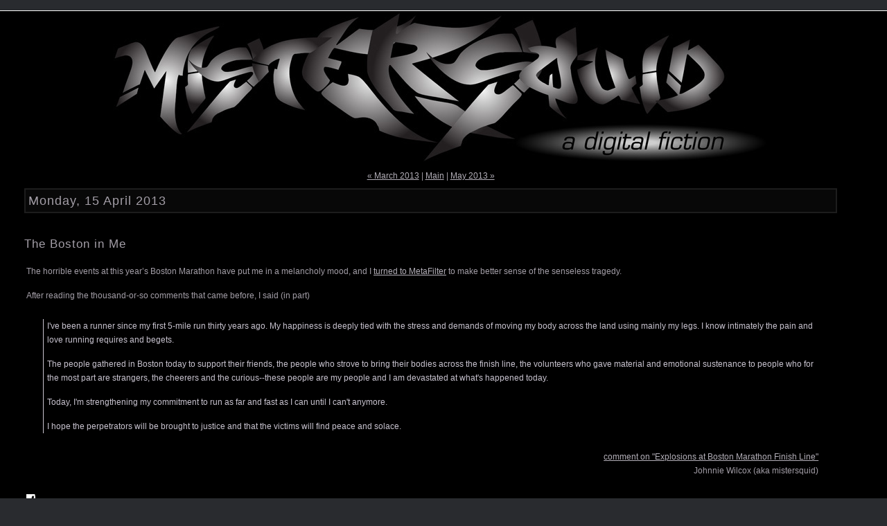

--- FILE ---
content_type: text/html; charset=UTF-8
request_url: http://blog.mistersquid.com/2013/04/
body_size: 6698
content:
<!DOCTYPE html PUBLIC "-//W3C//DTD XHTML 1.0 Transitional//EN"
   "http://www.w3.org/TR/xhtml1/DTD/xhtml1-transitional.dtd">
<html xmlns="http://www.w3.org/1999/xhtml" id="sixapart-standard">
<head>
	<meta http-equiv="Content-Type" content="text/html; charset=UTF-8" />
	<meta name="generator" content="Movable Type 5.2.10" />
	
	<link rel="shortcut icon" href="http://blog.mistersquid.com/favicon.ico" />
	<link rel="stylesheet" href="http://blog.mistersquid.com/stylesheets/styles-site.css" type="text/css" />
	<link rel="alternate" type="application/rss+xml" title="RSS 2.0" href="http://blog.mistersquid.com/index.xml" />

	<script type="text/javascript" src="/scripts/jquery.js"></script>
	<script type="text/javascript" src="/thickbox/thickbox.js"></script>
	<link rel="stylesheet" href="/thickbox/thickbox.css" type="text/css" media="screen" />
   	<script src="/scripts/AC_QuickTime.js" language="JavaScript" type="text/javascript"></script>
	
	<script language="JavaScript" src="/scripts/default.js"></script>

	<title>mistersquid: a digital fiction: April 2013 Archives</title>

	
	<link rel="start" href="http://blog.mistersquid.com/" title="Home" />
	<link rel="prev" href="http://blog.mistersquid.com/2013/03/" title="March 2013" />
	<link rel="next" href="http://blog.mistersquid.com/2013/05/" title="May 2013" />

<!--[if !IE]>-->
	<link rel="stylesheet" href="/stylesheets/mobile.css" media="handheld, only screen and (max-device-width: 480px)" type="text/css" />
	<link rel="stylesheet" href="/stylesheets/nonMSIE.css" media="screen" type="text/css" />
<![endif]-->
<!--[if IE]>
	<link rel="stylesheet" href="/stylesheets/MSIE.css" media="screen" type="text/css" />
<![endif]-->

<script type="text/javascript">

//Should script hide iframe from browsers that don't support this script (non IE5+/NS6+ browsers. Recommended):
var iframehide="no"

/*/
var getFFVersion=navigator.userAgent.substring(navigator.userAgent.indexOf("Firefox")).split("/")[1]
var FFextraHeight=parseFloat(getFFVersion)>=0.1? 16 : 0 //extra height in px to add to iframe in FireFox 1.0+ browsers
/*/

var extraHeight = 10;

if (window.addEventListener) {
	window.addEventListener("load", resizeCaller, false);
} else {
	if (window.attachEvent) {
		window.attachEvent("onload", resizeCaller);
	} else {
	window.onload=resizeCaller;
	}
}

</script>

</head>
<body class="layout-one-column">
   <div id="container">
      <div id="container-inner" class="pkg">

<a href="/">         <div id="banner">
         </div>
</a>

         <div id="pagebody">
            <div id="pagebody-inner" class="pkg">
               <div id="alpha">
                  <div id="alpha-inner" class="pkg">
                     
                     <p class="content-nav">
                        <a href="http://blog.mistersquid.com/2013/03/">&laquo; March 2013</a> |
                        <a href="http://blog.mistersquid.com/">Main</a>
                        | <a href="http://blog.mistersquid.com/2013/05/">May 2013 &raquo;</a>
                     </p>
                     
                     
						 
	
						 <h2 class="date-header">Monday, 15 April 2013</h2>
						 <br />
						 <a id="a002115"></a>
						 <div class="entry" id="entry-2115">
							<h3 class="entry-header">The Boston in Me</h3>
							<div class="entry-content">
							   <div class="entry-body">
								  <!--

TITLE: The Boston in Me

ENTRYURL: 
viaName: 
viaURL: 

CREATED: Monday, 15 April 2013 21:52:00
MODIFIED: Monday, 15 April 2013 21:59:00

//-->

<div class="tbx_entry-container">
		<div class="entry-body">
		<div class="tbx_text">
<p>The horrible events at this year&#x2019;s Boston Marathon have put me in a melancholy mood, and I <a href="http://www.metafilter.com/127067/Explosions-at-Boston-Marathon-Finish-Line#4924957"  >turned to MetaFilter</a> to make better sense of the senseless tragedy.</p>
<p>After reading the thousand-or-so comments that came before, I said (in part)</p></div>

<div class="blockquote">
<p>I've been a runner since my first 5-mile run thirty years ago. My happiness is deeply tied with the stress and demands of moving my body across the land using mainly my legs. I know intimately the pain and love running requires and begets.</p>
<p>The people gathered in Boston today to support their friends, the people who strove to bring their bodies across the finish line, the volunteers who gave material and emotional sustenance to people who for the most part are strangers, the cheerers and the curious--these people are my people and I am devastated at what's happened today.</p>
<p>Today, I'm strengthening my commitment to run as far and fast as I can until I can't anymore.</p>
<p>I hope the perpetrators will be brought to justice and that the victims will find peace and solace.</p></div><div class="blockquote_attribution"><span class="title-"><a href="http://www.metafilter.com/127067/Explosions-at-Boston-Marathon-Finish-Line#4924957">comment on "Explosions at Boston Marathon Finish Line"</a></span><br />Johnnie Wilcox (aka mistersquid)</div>


<p><a href="#top"><img src="/images/article_end.jpg" alt="end of article" width="14" height="15" /></a></p></div><div class="entry-supplemental"></div>
</div>



								  
								  <p class="entry-footer">
									 <span class="post-footers">Posted by mistersquid at 10:05 PM</span> <span class="separator">|</span> <a class="permalink" href="http://blog.mistersquid.com/2013/04/the_boston_in_me.html">Permalink</a>
									 
									 
								  </p>
							   </div>
							</div>
						 </div>
	
						
							<div class="tag-footer">
								<p>tags: <a href="https://secure.fluffycloud.net/cgi-bin/mt/mt-search.cgi?IncludeBlogs=5&amp;tag=Boston&amp;limit=20">Boston (1)</a>, <a href="https://secure.fluffycloud.net/cgi-bin/mt/mt-search.cgi?IncludeBlogs=5&amp;tag=health&amp;limit=20">health (5)</a>, <a href="https://secure.fluffycloud.net/cgi-bin/mt/mt-search.cgi?IncludeBlogs=5&amp;tag=running&amp;limit=20">running (1)</a></p>
							</div>
						
                     

                     <p class="content-nav">
                        <a href="http://blog.mistersquid.com/2013/03/">&laquo; March 2013</a> |
                        <a href="http://blog.mistersquid.com/">Main</a>
                        | <a href="http://blog.mistersquid.com/2013/05/">May 2013 &raquo;</a>
                     </p>                     
                  </div>
               </div>
            </div>
         </div>
      </div>
   </div>
</body>
<!--[if !IE]>-->
	<script language="JavaScript" src="/scripts/nonMSIE.js"></script>
<![endif]-->
<!--[if IE]>
	<script language="JavaScript" src="/scripts/MSIE.js"></script>
<![endif]-->
</html>


--- FILE ---
content_type: text/css
request_url: http://blog.mistersquid.com/stylesheets/styles-site.css
body_size: 7862
content:
/* basic elements */

@import url(/stylesheets/default.css);
@import url(/stylesheets/blog.mistersquid.com.css);

textarea {
	color: #000000;
	text-decoration: none; 
	background-color: #E7E7C1; 
	border: 1px solid #363430;
	padding: .25em;
}	

em
{
	color: #AC7677;
	font-weight: bold;
}


/* standard helper classes */

.clr
{
	clear: both;
	overflow: hidden;
	width: 1px;
	height: 1px;
	margin: 0 -1px -1px 0;
	border: 0;
	padding: 0;
/*
	font-size: 0;
	line-height: 0;
*/
}

/* .pkg class wraps enclosing block element around inner floated elements */
.pkg:after
{
	content: " ";
	display: block;
	visibility: hidden;
	clear: both;
	height: 0.1px;
/*	font-size: 1px; */
	line-height: 0;
}
* html .pkg { display: inline-block; }
/* no ie mac \*/
* html .pkg { height: 1%; }
.pkg { display: block; }
/* */


/* page layout */

body { text-align: center; } /* center on ie */

#container
{
	position: relative;
	margin: 0 auto; /* center on everything else */
	min-width: 980px;
	width: 95%;
	text-align: left;
}
#pagebody { position: relative; width: 100%; }
#pagebody-inner { position: static; width: 100%; }

#alpha, #beta, #gamma, #delta
{
	display: inline; /* ie win bugfix */
	position: relative;
	float: left;
#	min-height: 1px;
}

#delta { float: right; }

#alpha-inner, #beta-inner, #gamma-inner, #delta-inner
{
	position: static;
}


/* banner user/photo */

.banner-user
{
	float: left;
	overflow: hidden;
	width: 64px;
	margin: 0 15px 0 0;
	border: 0;
	padding: 0;
	text-align: center;
}

.banner-user-photo
{
	display: block;
	margin: 0 0 2px 0;
	border: 0;
	padding: 0;
	background-position: center center;
	background-repeat: no-repeat;
	text-decoration: none !important;
}

.banner-user-photo img
{
	width: 64px;
	height: auto;
	margin: 0;
	border: 0;
	padding: 0;
}


/* content */

.content-nav
{
	margin: 10px;
	text-align: center;
}

.entry
{
	margin-bottom: 1.5em;
}

.date-header,
.entry-content
{
	position: static;
	clear: both;
}

.entry,
.trackbacks,
.comments,
.archive
{
	position: static;
	overflow: hidden;
	clear: both;
	width: 100%;
}

.entry-content,
.trackbacks-info,
.trackback-content,
.comment-content,
{
	clear: both;
}

.comments-open-content,
.comments-closed
{
	clear: both;
	margin-left: 5%; margin-right: 5%; margin-top: 10px; margin-bottom: 10px; 
}

.entry-excerpt,
.entry-body,
.entry-more-link,
.entry-more
{
	clear: both;
}

.entry-footer
{
	color: #2E87FF;
	clear: both;
/*	margin: 5px 10px 20px 10px; */
	text-align: right;
}

.tag-footer
{
	background-color: #1d1d1d;
	color: #2E87FF;
	clear: both;
	font-size: small;
	margin-bottom: -1.3em;
	padding: 0px 5px;
	text-align: left;
}

.tag-footer p
{
	padding-bottom: .5em
}
.trackback-footer,
.comment-footer,
.comments-open-footer,
.archive-content
{
	clear: both;
	margin: 5px 10px 20px 10px;
	color: #466E26;
}

.comments-open label { display: block; }

#comment-author, #comment-email, #comment-url, #comment-text
{
	width: 80%;
}

#comment-bake-cookie
{
	margin-left: 0;
	vertical-align: middle;
}

img.image-full { width: 100%; }

.image-thumbnail
{
	float: left;
	width: 115px;
	margin: 0 10px 10px 0;
}

.image-thumbnail img
{
	width: 115px;
	height: 115px;
	margin: 0 0 2px 0;
}


#############################

/*
name: squid
designer: mistersquid
designer_url: http://blog.mistersquid.com/

ADAPTED FROM
name: Folio
designer: Dave Shea
designer_url: http://www.mezzoblue.com
developer: Randy Reddig
developer_url: http://shaderlab.com
*/

/*  basic page elements */

html
{
	margin: 0;
	padding: 0;
}

body
{
	margin: 0;
	padding: 0;
	font-family:  'Lucida Grande', 'News Gothic MT', 'Arial', verdana, sans-serif;
	font-size: 12px;
	color: #A39EA7;
	background: #292B2F;
}


form { margin: 0; padding: 0; }

a
{
	text-decoration: underline;
	color: #B3AFB8;
}

a:visited
{
	color: #D9D9D9;
}

a:hover
{
	color: #fff;
}

a img
{
	border: 0;
}

h1, h2, h3, h4, h5, h6
{
	font-weight: normal;
	letter-spacing: 1px;
}

h1, h2, h3, h4, h5, h6, p, ol, ul, pre, blockquote
{
/*
	margin-top: 10px;
	margin-bottom: 10px;
*/
}

ol,
ul
{
	margin-left: 2.5em;
}

img.left
{
	float: left;
	margin: 15px;
}

img.right
{
	float: right;
	margin: 15px;
}

sup
{
	line-height: 0px;
}

.archive-header,
.comments-header,
.comments-open-header,
.friendlies-module-header,
.module-header,
.trackbacks-header
{
	width: 100%;	
	margin: 0;
	border: solid #aaa;
	border-width: 1px 0;
	padding: 5px 10px 5px 25px;
	color: #ddd;
	font-size: 15px;
}

.archive-header,
.comments-header,
.comments-open-header,
.module-header,
.trackbacks-header
{
	background: #111 url(/mt-static/images/roundacle20i.gif) 0 2px no-repeat;
}

.friendlies-module-header
{
	background: #111 url(/mt-static/images/friendlies.gif) 0 2px no-repeat;
}

.rss-module-header
{
	width: 100%;	
	margin: 0;
#	background: #111 url(/mt-static/images/purpleRSS_20x20.gif) 0 2px no-repeat;
	border: solid #aaa;
	border-width: 1px 0;
	padding: 5px 10px 5px 0;
	color: #ddd;
	font-size: 15px;
}

.module-header a,
.module-header a:visited,
.trackbacks-header a,
.trackbacks-header a:visited,
.comments-header a,
.comments-header a:visited,
.comments-open-header a,
.comments-open-header a:visited
{
	color: #ddd;
}

.module-header a:hover,
.rss-module-header a:hover,
.trackbacks-header a:hover,
.comments-header a:hover,
.comments-open-header a:hover
{
	color: #fff;
}

.entry-more-link,
.entry-footer,
.comment-footer,
.trackback-footer
{
	font-size: 11px;
}



/* page layout */

#container
{
	width: 100%;
	margin: 15px auto;
	border:  solid #fff;
	border-width: 1px 0;
	background: #000000
}

#banner
{
	font-family:  'Lucida Grande', 'News Gothic MT', 'Arial', verdana, sans-serif;
	min-height: 220px;
	position: static;
	text-align: center;
	background-image: url(/images/general/banner/mls.02.01.jpg);
	background-position: top center;
	background-repeat: no-repeat;
}

#container-inner {
	position: static;
	width: auto; 
}

#banner-inner
{
	padding: 20px 25px 10px 10px;
}

#banner-header
{
	color: #303030;
	font-family: 'SerpentineDBol', 'AntiqueOliT' , 'Futura', 'Arial Black', serif;
	font-size: 24px;
	margin: 0;
}

#banner-header a { color: #303030; text-decoration: none; }
#banner-header a:hover { color: #595959; }

.date-header
{
	color: #A39EA7;
	margin: 0 15px;
	padding: .2em;
	font-size: 18px;
	background-color: #080808;
/*	border-color: #39342A; */
	border-color: #1d1d1d;
	border-style: solid;
	border-width: 2px;
/*	border: 1px dotted; */
}

.entry-header
{
	margin: 1em 15px 1em;
	font-size: 17px;
	font-weight: normal;
}


/* modules */

.comments-closed,
.comment-content,
.comment-footer,
.entry-content,
.entry-footer,
.trackbacks-info,
.trackback-content,
.archive-content
{
	margin: 1.5em;
	line-height: 20px;
/*
	font: 82%/150%;
	font-size: 12px;
*/
}

/* modules */

.module
{
	position: relative;
	overflow: hidden;
	width: 100%;
}

.module-content
{
	position: relative;
	margin: 5px 10px 20px 10px;
}

.module-list,
.archive-list
{
	margin: 0;
	padding: 0;
	list-style: none;
}

.module-list-item
{
	margin-top: 5px;
	margin-bottom: 5px;
	font-family: 'Lucida Grande', 'News Gothic MT', 'Arial', verdana, sans-serif;
	font-weight: normal;
	font-size: 10px;
	line-height: 16px;
}

.module-content
{ 
	margin: 10px 15px 20px 15px;
	line-height: 14px;
	margin-left: 10px;
	text-indent: -5px;
	font-size: 10px;	
}

.module-content-calendar
{ 
	margin: 10px 15px 20px 15px;
	margin-left: 0;
	text-indent: 0;
	font-size: 12px;
	font-weight: normal;
	text-align: left;
}


/* one-column tweaks */
	
	.layout-one-column #container-inner { background: none; }
	
	.layout-one-column #alpha { width: 94%; margin-left: 20px; margin-right: 20px; }

/* two-column-right tweaks */
	
	.layout-two-column-right #container-inner
	{
	}
	
	.layout-two-column-right #alpha { width: 70%; margin-left: 10px; }
	.layout-two-column-right #beta { width: 25%; margin-left: 20px; margin-right: 10px; }



--- FILE ---
content_type: text/css
request_url: http://blog.mistersquid.com/stylesheets/nonMSIE.css
body_size: 4154
content:
div#nav
{
	background-color: #141414;
	float: right;
	font-size: 60%;
	letter-spacing: .5em;
	margin: 0 1em .7em;
	min-height: 1em;
	text-align: center;
	vertical-align: top;
}

div#nav_capsule
{
	clear: both;
	float:  right;
	min-height: 1em;
	margin: 0 auto .5em;
}

div#notes_control
{
	background-color: #1E1E1E;
	float: right;
	font-size: 60%;
	letter-spacing: .5em;
	margin: 0 1em .7em;
	min-height: 1em;
	text-align: center;
	vertical-align: top;
}

div#notes_control_capsule
{
	clear: both;
	float:  right;
	min-height: 1em;
	margin: 0 auto .5em;
}

div#notes_control_lozenge
{
	background-color: #141414;
	float: right;
	font-size: 60%;
	letter-spacing: .5em;
	margin: 0 .3em .4em;
	text-align: center;
	vertical-align: top;
}

div#notes_control_lozenge_capsule
{
	clear: both;
	float:  right;
	min-height: 1em;
	margin: 0 auto .5em;
}

div.rounded-corners_nav_top-left,
div.rounded-corners_nav_top-right,
div.rounded-corners_nav_bottom-left,
div.rounded-corners_nav_bottom-right
{
	float: right;
	display: block;
	padding: 0;
}

div.rounded-corners_nav_top-left
{
	background-color: #141414;
	background-image: url(/images/rounded-corners/nav/top-left.png);
	background-position: top left;
	background-repeat: no-repeat;
}

div.rounded-corners_nav_top-right
{
	background: transparent;
	background-image: url(/images/rounded-corners/nav/top-right.png);
	background-position: top right;
	background-repeat: no-repeat;
}

div.rounded-corners_nav_bottom-left
{
	background: transparent;
	background-image: url(/images/rounded-corners/nav/bottom-left.png);
	background-position: bottom left;
	background-repeat: no-repeat;
}

div.rounded-corners_nav_bottom-right
{
	background: transparent;
	background-image: url(/images/rounded-corners/nav/bottom-right.png);
	background-position: bottom right;
	background-repeat: no-repeat;
}

div.rounded-corners_notes_control_top-left,
div.rounded-corners_notes_control_top-right,
div.rounded-corners_notes_control_bottom-left,
div.rounded-corners_notes_control_bottom-right
{
	float: right;
	display: block;
	padding: 0;
}

div.rounded-corners_notes_control_top-left
{
	background-color: #141414;
	background-image: url(/images/rounded-corners/notes_control/top-left.png);
	background-position: top left;
	background-repeat: no-repeat;
}

div.rounded-corners_notes_control_top-right
{
	background: transparent;
	background-image: url(/images/rounded-corners/notes_control/top-right.png);
	background-position: top right;
	background-repeat: no-repeat;
}

div.rounded-corners_notes_control_bottom-left
{
	background: transparent;
	background-image: url(/images/rounded-corners/notes_control/bottom-left.png);
	background-position: bottom left;
	background-repeat: no-repeat;
}

div.rounded-corners_notes_control_bottom-right
{
	background: transparent;
	background-image: url(/images/rounded-corners/notes_control/bottom-right.png);
	background-position: bottom right;
	background-repeat: no-repeat;
}

div.rounded-corners_notes_control_lozenge_top-left,
div.rounded-corners_notes_control_lozenge_top-right,
div.rounded-corners_notes_control_lozenge_bottom-left,
div.rounded-corners_notes_control_lozenge_bottom-right
{
	float: right;
	display: block;
	padding: 0;
}

div.rounded-corners_notes_control_lozenge_top-left
{
	background-color: #141414;
	background-image: url(/images/rounded-corners/notes_control_lozenge/top-left.png);
	background-position: top left;
	background-repeat: no-repeat;
}

div.rounded-corners_notes_control_lozenge_top-right
{
	background: transparent;
	background-image: url(/images/rounded-corners/notes_control_lozenge/top-right.png);
	background-position: top right;
	background-repeat: no-repeat;
}

div.rounded-corners_notes_control_lozenge_bottom-left
{
	background: transparent;
	background-image: url(/images/rounded-corners/notes_control_lozenge/bottom-left.png);
	background-position: bottom left;
	background-repeat: no-repeat;
}

div.rounded-corners_notes_control_lozenge_bottom-right
{
	background: transparent;
	background-image: url(/images/rounded-corners/notes_control_lozenge/bottom-right.png);
	background-position: bottom right;
	background-repeat: no-repeat;
}


--- FILE ---
content_type: text/css
request_url: http://blog.mistersquid.com/stylesheets/default.css
body_size: 4513
content:
body
{
	background-attachment: fixed;
	background-color: #000000;
	background-image: ;
	border-color: ;
	border-style: ;
	border-width: ;
	color: #808080;
	font-family: Helvetica;
	font-size: 100%;
	font-style: ;
	font-weight: ;
	letter-spacing: ;
	line-height: 1.4;
	margin-bottom: 0;
	margin-left: 0;
	margin-right: 0;
	margin-top: 0;
	margin: 0;
	padding-bottom: 0;
	padding-left: 0;
	padding-right: 0;
	padding-top: 0;
	padding: 0;
	text-align: left;
	text-indent: 0;
	vertical-align: ;
	white-space: ;
	word-spacing: ;
}

a:link
{
	color: ;
	background-color: ;
	text-decoration: underline;
}

a:visited
{
	color: #A9A94A;
	background-color: ;
	text-decoration: underline;
}

a:hover
{
	color: #F6F6B6;
	background-color: ;
	text-decoration: underline;
}
.ifc{
	border:10px solid #002924;
	display:inline-block;
	margin:15px auto;
	border-radius:20px;
}
iframe.iframe-default{
	border:none;
	color:#FFFFFF;
	display:none;
	padding:10px;
	width:650px;
}
a.foldingSpanAnchor
{
	color: #2E87FF;
	font-family: Helvetica;
	text-decoration: none;
	vertical-align: sub;
}

.foldingSpan
{
	color: #8EABC4;
	font-family: Helvetica;
	font-style: italic;
	vertical-align: sub;
}

div.dynamically_loaded
{
	
}

div.entry-body
{
}

div.entry-supplemental
{
}

div.folding
{
	margin: .5em .3em 1em 1.5em;
	overflow: hidden;
}

div.frame
{
	margin: auto;
	width: 95%;	
}

div.generic
{
	background-color: none;
} 

div.generic p
{
	margin: .75em .3em;
}

div.lexia
{
}

div.none
{
}

div.bibliography,
div.notes
{

	margin-bottom: 1.5em;
	
}

div.page
{
	width: 95%;
}

div.rounded-corners
{
	margin: 0;
	padding-top: 5px;
}

div.rounded-corners p
{
	margin: .3em 27px 0 20px;
}

div.rounded-corners_000000_top-left,
div.rounded-corners_000000_top-right,
div.rounded-corners_000000_bottom-left,
div.rounded-corners_000000_bottom-right
{
	clear: both;
	display: block;
	margin: 0 auto .5em;
	padding: 0;
}

div.rounded-corners_000000_top-left
{
	background-image: url(/images/rounded-corners/000000/top-left.png);
	background-position: top left;
	background-repeat: no-repeat;
}

div.rounded-corners_000000_top-right
{
	background: transparent;
	background-image: url(/images/rounded-corners/000000/top-right.png);
	background-position: top right;
	background-repeat: no-repeat;
}

div.rounded-corners_000000_bottom-left
{
	background: transparent;
	background-image: url(/images/rounded-corners/000000/bottom-left.png);
	background-position: bottom left;
	background-repeat: no-repeat;
}

div.rounded-corners_000000_bottom-right
{
	background: transparent;
	background-image: url(/images/rounded-corners/000000/bottom-right.png);
	background-position: bottom right;
	background-repeat: no-repeat;
	min-height: 5em;
}

div.text
{
	
}

.bibliographic-citation
{
	text-indent: -.5em;
	margin-left: 1em;
}

.hanging_indent
{
	margin: 0 .5in .5em;
	text-indent: -1.5em; 
}

.sous-rature
{
	text-decoration: line-through;
}

.scare-quote:before,
.title-article:before,
.title-article_section:before,
.title-book_section:before,
.title-blog_entry:before,
.title-chapter:before,
.title-episode:before,
.title-essay:before,
.title-event:before,
.title-heading:before,
.title-issue:before,
.title-journal_article:before,
.title-music_video:before,
.title-newspaper_article:before,
.title-poem:before,
.title-short-story:before,
.title-story:before,
.title-song:before,
.title-song:before,
.title-web_page:before,
.title-web_video:before,
.quote:before
{
	content: '\201C';
}

.scare-quote:after,
.title-article:after,
.title-article_section:after,
.title-book_section:after,
.title-blog_entry:after,
.title-chapter:after,
.title-episode:after,
.title-essay:after,
.title-event:after,
.title-heading:after,
.title-issue:after,
.title-journal_article:after,
.title-music_video:after,
.title-newspaper_article:after,
.title-poem:after,
.title-short_story:after,
.title-song:after,
.title-story:after,
.title-web_page:after,
.title-web_video:after,
.quote:after
{
	content: '\201D';
}

.name,
.name-organization,
.name-sea_vessel,
.name-space_vessel,
.name-television_station,
.name-vessel,
.name-website,
.title-album,
.title-artwork,
.title-book,
.title-case,
.title-comic,
.title-epic,
.title-film,
.title-graphic_novel,
.title-hypertext,
.title-journal,
.title-long_poem,
.title-magazine,
.title-novel,
.title-novella,
.title-newspaper,
.title-novel,
.title-play,
.title-software,
.title-television_show,
.title-tv_show,
.title-video_game,
.title-web_show,
.title-web_site,
.title-website
{
	font-style: italic;
	font-weight: 900;
}


--- FILE ---
content_type: text/css
request_url: http://blog.mistersquid.com/stylesheets/blog.mistersquid.com.css
body_size: 16232
content:
/* gallery2 film edges */

img.ImageFrame_image { vertical-align:bottom; border:none; }
img.ImageFrame_none { border-style: none }
table.ImageFrame_filmedges { direction: ltr; }
table.ImageFrame_filmedges .TL { width:6px; height:18px; background:url(http://gallery.mistersquid.com/modules/imageframe/frames/filmedges.dark/TL.gif) no-repeat; }
table.ImageFrame_filmedges .TTL { width:88px; background:url(http://gallery.mistersquid.com/modules/imageframe/frames/filmedges.dark/TTL.gif) no-repeat; }
table.ImageFrame_filmedges .TT { height:18px; background:url(http://gallery.mistersquid.com/modules/imageframe/frames/filmedges.dark/TT.gif) repeat-x; }
table.ImageFrame_filmedges .TR { width:8px; height:18px; background:url(http://gallery.mistersquid.com/modules/imageframe/frames/filmedges.dark/TR.gif) no-repeat; }
table.ImageFrame_filmedges .LL { width:6px; background:url(http://gallery.mistersquid.com/modules/imageframe/frames/filmedges.dark/LL.gif) repeat-y; }
table.ImageFrame_filmedges .LL div.V { width:6px; }
table.ImageFrame_filmedges .RR { width:8px; background:url(http://gallery.mistersquid.com/modules/imageframe/frames/filmedges.dark/RR.gif) repeat-y; }
table.ImageFrame_filmedges .RR div.V { width:8px; }
table.ImageFrame_filmedges .BL { width:6px; height:18px; background:url(http://gallery.mistersquid.com/modules/imageframe/frames/filmedges.dark/BL.gif) no-repeat; }
table.ImageFrame_filmedges .BBL { width:88px; background:url(http://gallery.mistersquid.com/modules/imageframe/frames/filmedges.dark/BBL.gif) no-repeat; }
table.ImageFrame_filmedges .BB { height:18px; background:url(http://gallery.mistersquid.com/modules/imageframe/frames/filmedges.dark/BB.gif) repeat-x; }
table.ImageFrame_filmedges .BR { width:8px; height:18px; background:url(http://gallery.mistersquid.com/modules/imageframe/frames/filmedges.dark/BR.gif) no-repeat; }
table.ImageFrame_filmedges td { font-size:1px } /* For IE */
td div.H { width:1px; height:0; }
td div.V { width:0; height:1px; }

/* basic elements */

p
{
	margin: 1.25em 0;
}

/* divs */

div.oddcomment { background: #292B2F; margin-left: 5%; margin-right: 5%; margin-top: 1em; margin-bottom: 1em; padding: 5px; border: 1px solid #4E4444; }
div.evencomment { background: #1D1E21; margin-left: 5%; margin-right: 5%; margin-top: 1em; margin-bottom: 1em; padding: 5px; border: 1px solid #3D3636; }

div.generic
{
	overflow: hidden;
}

div.tbx_text
{
}

div.mistersquid_blog
{
/*	background-color: #; */
	border-color: #1d1d1d;
	border-style: solid;
	border-width: .25em;
	margin: 0 15px 2em;
}

div.mistersquid_blog .date-header
{
	background-color: #000000;
	border: none;
	color: #2E87FF;
	font-size: 100%;
	margin: 1em 0 0 1em;
}

div.mistersquid_blog .entry-header
{
	
	background-color: #1d1d1d;
	margin: 0;
	padding: .25em .5em;
	font-family: 'Lucida Grande';
	font-size: 180%;
}

div.squidbits
{
	background-color: #080808;
	border-color: #111111;
	border-style: solid;
	border-width: .25em;
	margin: 0 15px 2em;
}

div.squidbits div
{
	margin-top: 0;
}

div.squidbits-meta
{
/*
	background-color: #1d1d1d;
	border-top: dotted;
	border-width: .1em;
*/
	background-color: #111111;
	margin: 0 0 .5em;
}

div.squidbits-meta h2,
div.squidbits-meta p
{
	margin-left: 1em;
}
div.squidbits .date-header
{
/*
	background-color: #1d1d1d;
*/
	border-color: #111111;
	border: none;
	color: #2E87FF;
	margin: 0 0 .5em;
	padding: 0 .5em;
}

div.squidbits h2
{
	margin-bottom: 0;
}

div.squidbits_resource-video
{
	background-color: #080808;
	font-size: 80%;
	line-height: 80%;
	margin: 1em .25em 0;
	padding: 0;
	overflow: hidden;
	text-align: center;
	width: auto;
}

/* end divs */


h2.title-subsection
{
	font-family:  'Lucida Grande', 'News Gothic MT', 'Arial', verdana, sans-serif;
	font-size:115%;
	margin-bottom: 1.5em;
	margin-top: 2em;
	color: #2E87FF;
}

.bits_to_top
{
	margin-left: 1em;
	margin-top: 1.5em;
}

.entry_squidbits-header
{
	color: #2E87FF;
	clear: both;
	font-size: 80%;
	line-height: 20px;
	margin-top: 0;
	padding-left: 1em;
	text-align: left;
}

.entry_squidbits-title
{
	font-size: 17px;
	font-weight: normal;
	margin-bottom: 0;
}


/* img */

img.middle { vertical-align: middle; }

/* colors! */

.blue { color: #2E87FF; }
.blue_quote { color: #B7BDE4; }
.brown_light { color: #B37156; }
.cardinal { color: #D23D3D; }
.gray-lavender_light { color: #C8C0CB; }
.gray-tan_light { color: #C4B3A2; }
.green { color: #99FF75; }
.green_bright { color: #80FDA3; }
.lavender { color: #CCBCFE; }
.navy { color: #0042AA; }
.pink { color: #FDBCFE; }
.pink_deep { color: #E9B8C3; }
.rose { color: #FEBCBC; }
.yellow_light { color: #F7FEBC; }

/* Start Tag Cloud CSS */

#tagcloud {padding:1px; line-height:30px;text-align:center;}
#tagcloud a {text-decoration:none;padding:0px;}
#tagcloud a:visited {color: #D83BEF;}

a.reference
{
	color: #186A41;
}

a.taglevel0
{
	color: #474747;
	font-size:70%;
}

a.taglevel1
{
	color: #646464;
	font-size:80%;
	font-weight:200;
}

a.taglevel2
{
	color: #7D7D7D;
	font-size:100%;
	font-weight:300;
}

a.taglevel3
{
	color: #929292;
	font-size:120%;
	font-weight:300;
}

a.taglevel4
{
	color: #A9A9A9;
	font-size:140%;
	font-weight:300;
}

a.taglevel5
{
	color: #B9B9B9;
	font-size:160%;
	font-weight:400;
}

a.taglevel6
{
	color: #C7C7C7;
	font-size:180%;
	font-weight:400;
}

a.taglevel7
{
	color: #D2D2D2;
	font-size:200%;
	font-weight:500;
}

a.taglevel8
{
	color: #DFDFDF;
	font-size:220%;
	font-weight:500;
}

a.taglevel9
{
	color: #EAEAEA;
	font-size:240%;
	font-weight:900;
}

a.taglevel10
{
	color: #F7F7F7;
	font-size:250%;
	font-weight:900;
}

a.taglevel11
{
	color: #F7F7F7;
	font-size:300%;
	font-weight:900;
}
/* End Tag Cloud CSS */

/* ids */
#QotD
{
	color: #FFFFFF;
	margin: 20px 5% 0 40%;
}

#QotD_attr
{
	font-style: normal;
	line-height: 150%;
	text-align: right;
	margin: 20px;
}

#QotD-short
{
	text-align: right;
	margin: 20px 5%;
}

/* classes */

.announcement
{
	background-color: #000000;
	color: #FFADD0;
}

.announcement a,
.announcement h2
{
	color: #FFADD0;
}

.announcement a:visited
{
	color: #CF6392;
}

.argot
{
	color: #A29A7C;
}

.bibliographic-citation,
.cinematographic-citation,
.webographic-citation
{
	text-indent: -2em;
	margin-left: 3em;
	font-size: 10px;
}

.boast
{
	color: #F7E301;
}

.book
{
	text-indent: 10px;
}

.centered
{
	text-align: center;
	margin: 2em auto;
}

.clear
{
	clear: both;
}

.code
{
	color: #71BC64;
	font-family: 'Monaco', 'Courier', monospace;
	font-size: 10px;
	font-style: normal;
	line-height: 110%;
	white-space: pre;
}

.codearea
{
	position: static;
	overflow: hidden;
	clear: both;
	width: 100%;
	margin-left: 5%; margin-right: 5%; margin-top: 10px; margin-bottom: 10px;
	overflow: auto;
	white-space: pre;
}

.comparison_sidebar
{
	background-color: #080808;
	margin: 1.5em auto;
	border-width: .25em;
	border-color: #1d1d1d;
	border-style: solid;
	padding: 0 1em;
}
.dialogue
{
	margin: 0 30px;
	text-indent: 15px;
	color: #73B5FF;
}

.embedded_object,
.embedded_object-width150,
.embedded_object-width320,
.embedded_object-width450,
.embedded_object-width570,
.embedded_object-width640,
.embedded_object-width770,
.embedded_object-width810,
.embedded_object-width915
{
	clear: both;
	color: #CBCBCB;
	text-align: center;
	margin-top: 2.5em;
	margin-bottom: 2.5em;
	margin-left: auto;
	margin-right: auto;
	border-width: .2em;
	border-color: #1d1d1d;
	border-style: dotted;
	padding: .5em;
}

.embedded_object-width150
{
	width: 150px;
}

.embedded_object-width320
{
	width: 320px;
}

.embedded_object-width450
{
	width: 450px;
}

.embedded_object-width570
{
	width: 570px;
}

.embedded_object-width640
{
	width: 640px;
}

.embedded_object-width770
{
	width: 770px;
}

.embedded_object-width810
{
	width: 810px;
}

.embedded_object-width915
{
	width: 915px;
}

.epigraph
{
	color: #FFFFFF;
	margin: 20px 5% 0 40%;
	text-align: right;
}

.epigraph_attr
{
	font-style: normal;
	line-height: 150%;
	text-align: right;
	margin: 20px;
}

.epigraph-short
{
	text-align: right;
	margin: 20px 5%;
}

.footnote
{
	clear: both;
	text-indent 5px;
	font-size: 10px;
	font-weight: light;
	margin-left: 10px;
}

.endnote
{
	clear: both;
	font-size: 10px;
	font-weight: light;
	line-height: 1.5;
	margin-bottom: 1em;
	margin-left: 1.5em;
	text-indent: -1em;
}

.endnote p
{
	text-indent: 0;
/*	margin-left: 1em; */
}

.endnote div.quote-indent1
{
	text-indent: 0;
}

p.endnote-first
{
	text-indent: -1em; 
}

.foot-title
{
	text-align: center;
	color: #A7FFD7;
	font-weight: 900;
}

.foot-title-notes
{
	text-align: center;
	color: #A3876D;
	font-weight: 900;
	margin-bottom: 1em;
}

.foot-title-bibliography,
.foot-title-filmography,
.foot-title-webography
{
	color: #C3BCCB;
	font-weight: 900;
	text-align: center;
}

.foot-title-works-cited
{
	color: #C3BCCB;
	font-weight: 900;
	text-align: center;
}

.google-adsense
{
	text-align: center;
	margin-top: 5px;
	margin-bottom: 5px;
	margin-left: auto;
	margin-right: auto;
}

.indent1
{
	margin-left: 20px;
}

.indent2
{
	margin-left: 40px;
}

.intimate
{
	color: #E7A5FF;
	font-style: bold;
}

.jargon
{
	color: #C4B4D7;
}

.left
{
	color: #CBCBCB;
	float: left;
	margin: 15px;
	text-align: center;
}
.list-centered{
	width:10%;
	overflow:visible;
}

.MTCommenter
{
	color: #EEDD4A;
	font-weight: 900;
}

.module-content-calendar
{
	margin-left: auto;
	margin-right: auto;
}

.mutilation
{
	color: #E6C260;
}


.idiom,
.nomenclature
{
	color: #859D9F;
}

.non-English,
.lang_fr,
.lang_es
{
/*	color: #F0E59E; */
	font-style: italic;
}

.path,
.variable
{
	color: #CECECE;
}

.place_name,
.proper_noun,
.activist_group
{
	color: #4DCC00;
	font-style: bold;
}

.note-glyph
{
	color: #A3876D;
	font-size: 80%;
	font-weight: 900;
	line-height: 0px;
	vertical-align: super;
}

.permalink
{
	font-size: 75%;
	margin: 0 15px 2em;
	text-decoration: none;
}

.originalResearch
{
	border-color: #B0B0B0;
	border-left-style: dotted;
	border-left-width: 3px;
	font-family: Times, serif;
	font-size: 100%;
	margin-left: 20px;
	padding-left: 5px;
}

.paraphrase,
.quote
{
	color: #C8C3CF; 
	font-style: italic;
}

.blockquote,
.quote-indent1
{
	border-left-style: solid;
	border-left-width: 1px;
	clear: both;
	color: #C8C3CF; 
	margin: 2em 2em 0;
	padding-left: 5px;
	text-indent: 0;
}

.project-affiliation{
	color: #A3876D;
	font-style: italic;
}

.blockquote_attribution
{
	margin: 2em;
	text-align: right;	
}

.quote-indent1-poetry,
.shortlist
{
	margin-left: 20px;
	color: #B7BDE4;
}


.quote-nested
{
	color: #D0C4A2;
}

.right
{
	color: #CBCBCB;
	float: right;
	margin: 15px;
	text-align: center;
}

.sarcasm,
.scare-quote
{
	color: #CBA58F;
}

.small-caps
{
	font-variant: small-caps;
}

.name,
.title-album,
.title-audiobook,
.title-blog,
.title-book,
.title-case,
.title-comic,
.title-conference,
.title-epic,
.title-film,
.title-journal,
.title-magazine,
.title-music_video,
.title-novel,
.title-newspaper,
.title-novel,
.title-tv_show,
.title-video,
.title-video_series,
.title-web_show,
.title-web_video
{
/*	border-bottom: 1px dotted; */
	color: #C3BCCB;
	font-weight: 900;
}

.emphasize,
.shout
{
	color: #CAB5B6;
	font-weight: bold;
}

.emphasize_gently
{
	color: #998385;
}

.nsfw,
.via
{
	font-family: 'Monaco', 'Courier', monospace;
	font-size: 50%;
}

.term_arbitrary
{
	color: #859D9F;
}

.sous-rature
{
	text-decoration: line-through;
}

.subheading
{
	color: #C7BFCD;
	font-size: 115%;
}
.text-left{
	text-align: left;
}
.text-right{
	text-align: right;
}
.title-article,
.title-article_section,
.title-book_section,
.title-magazine_article,
.title-newspaper_article,
.title-photograph,
.title-poem,
.title-short-story,
.title-song,
.title-video,
.title-tv_show_episode,
.title-web_article
{
	color: #C3BCCB;
	font-weight: 900;
}


.title-working
{
	border-bottom: 1px dotted;
}

.update
{
	color: #CED3C3;
}

.works-cited
{
	background: #292B2F;
}

@import url(default.css);
.header_block
{
	display: inline-block;
	width: 100%;
}

/*	color: #767634; */

a.dynamically_loadingAnchor:link
{
	color: #8C8C70;
	background-color: ;
	text-decoration: underline;
}

a.dynamically_loadingAnchor:visited
{
	color: #F6F6B6;
	background-color: ;
	text-decoration: underline;
}

a.dynamically_loadingAnchor:hover
{
	color: #B23636;
	background-color: ;
	text-decoration: underline;
}

div#floatdiv
{
    position:absolute;
    width:200px;
    height:50px;
    left:0px;
    top:0px;
    padding:16px;
    background:#FFFFFF;
    border:2px solid #2266AA;
}

div.bibliography
{
	padding-bottom:  1.2em;
	margin-top: 1.5em;
}

div.bibliography_item-book,
div.bibliography_item-book_section,
div.bibliography_item-film,
div.bibliography_item-journal_article,
div.bibliography_item-magazine_article,
div.bibliography_item-newspaper_article,
div.bibliography_item-review-newspaper,
div.bibliography_item-web_page
{
	margin: .5em .3em 1.2em 1.5em;
	text-indent: -1em;
}

div.bibliography_item-notes
{
	padding: 1em;
	text-indent: -1.5em;
}

div.bibliography_item-notes p
{
	margin: 0 .5em .9em 2.4em; 
}

div.cited_bibliography_item
{
	text-indent: -1.6em;
}

div.code
{
	margin-bottom: 1em;
	margin-left: 1em;
}

div.dim
{
	background-color: #080808;
}

div.dynamic_iframe_content
{
/*	margin-bottom: 10em; */
}

div.film
{
	background-color: #000000;
	background-image: url(/images/background/Night_of_the_Living_Dead.1968.00-46-41.jpg);
	background-repeat: no-repeat;
}

div.film_data,
div.film_notes,
div.film_resources,
div.film_stills,
div.film_timecode
{
	margin: .5em .5em 0 1.1em;
	padding: .5em .75em;
}

div.film_data p,
div.film_notes p,
div.film_resources p,
div.film_stills p,
div.film_timecode p
{
	margin: 0 1.5em .75em;
}

div.film_data,
div.film_notes,
div.film_timecode
{
	background-image: url(/images/background/black70percent.png);
}

div.film_notes,
div.film_timecode
{
	min-height: 20em;
}

div.film_stills
{
/*	background-image: url(/images/background/chocolate-steel70percent.png); */
	background-color: #1B1414;
	text-align: center;
}

div.header
{
}

div.header p
{
	font-size: 135%;
	margin: .35em;
	word-spacing: 105%;
}

div.header_contact
{
	line-height: 1;
	margin: .5em 2em 0;
	vertical-align: top;
}

div.header_contact h1
{
	background-color: #84B3E1;
	font-size: 77%;
	margin-bottom: .3em;
	margin-top: .1em;
	padding: .2em;
	text-align: left;
}

div.header_contact p
{
	font-size: 70%;
	margin: .1em 0 .4em;
	text-align: left;
}

/*/
div.included_book_sections
{
	background-color: #2e2e2e;
}
/*/

div.lexia p.lexia
{
	text-indent: 0;
}

div.resource_group
{
	background-color: #808080;
	font-size: 95%;
	margin: 0 1.1em 1em;
	padding-bottom: .5em;
	text-align: left;
	width: auto;
}

div.resource_group p
{
	margin: .5em .5em 1em;
	line-height: 1.5;
}

div.resource-video
{
	background-color: #000000;
	font-size: 70%;
	margin: 1em auto 0;
	padding: 0;
	overflow: hidden;
	text-align: center;
	width: auto;
}

div.resource-video p
{
	margin: 0;
}

div.resource_group h1
{
	background-color: #3995FD;
	font-size: 80%;
	padding: .2em;
}

div.rounded-corners_0C0A0A_top-left,
div.rounded-corners_0C0A0A_top-right,
div.rounded-corners_0C0A0A_bottom-left,
div.rounded-corners_0C0A0A_bottom-right
{
	display: block ;
	margin: 0 auto .5em;
	padding: 0;
}

div.rounded-corners_0C0A0A_top-left
{
	background-color: #252322;
	background-image: url(/images/rounded-corners/0C0A0A/top-left.png);
	background-position: top left;
	background-repeat: no-repeat;
}

div.rounded-corners_0C0A0A_top-right
{
	background: transparent;
	background-image: url(/images/rounded-corners/0C0A0A/top-right.png);
	background-position: top right;
	background-repeat: no-repeat;
}

div.rounded-corners_0C0A0A_bottom-left
{
	background: transparent;
	background-image: url(/images/rounded-corners/0C0A0A/bottom-left.png);
	background-position: bottom left;
	background-repeat: no-repeat;
}

div.rounded-corners_0C0A0A_bottom-right
{
	background: transparent;
	background-image: url(/images/rounded-corners/0C0A0A/bottom-right.png);
	background-position: bottom right;
	background-repeat: no-repeat;
	min-height: 5em;
}

div.zombie_timeline
{
	clear: both;
	display: block;
	margin: 2em auto;
	overflow: auto;
}

iframe.dynamically_loading-notes
{
	display:none;
/* 	margin-bottom: -45px; */
	overflow:visible;
	width:100%;
}

.cited_glyph
{
	font-size: 47%;
	vertical-align: super;
	color: #BC4ED8;
}


--- FILE ---
content_type: text/css
request_url: http://blog.mistersquid.com/stylesheets/mobile.css
body_size: 25
content:
@import url(default.css);

--- FILE ---
content_type: application/javascript
request_url: http://blog.mistersquid.com/scripts/nonMSIE.js
body_size: 3843
content:
/*
 * Final code by Johnnie Wilcox - http://johnniewilcox.com/
 *
 * adapted from code presented at
 * 
 * http://www.harrymaugans.com/2007/03/06/how-to-create-an-animated-sliding-collapsible-div-with-javascript-and-css/
 *
 * This code may be used freely and for any purpose as long as this header comment is retained.
 */


/* Toggles divs and spans using appropriate CSS code */

var timerlen = 5;
var slideAniLen = 277;

var spanToggled = new Array();
var timerID = new Array();
var startTime = new Array();
var obj = new Array();
var endHeight = new Array();
var moving = new Array();
var dir = new Array();


function slideOut(objname,direction){
	if(moving[objname])
			return;

	if(document.getElementById(objname).style.display != "none")
			return; // cannot slide out something that is already visible

	moving[objname] = true;
	dir[objname] = "in";
	startslide(objname,direction);
}

function slideIn(objname,direction){
	if(moving[objname])
			return;

	if(document.getElementById(objname).style.display == "none")
			return; // cannot slide in something that is already hidden

	moving[objname] = true;
	dir[objname] = "out";
	startslide(objname,direction);
}

function slideDown(objname,direction){
        if(moving[objname])
                return;

        if(document.getElementById(objname).style.display != "none")
                return; // cannot slide down something that is already visible

        moving[objname] = true;
        dir[objname] = "down";
        startslide(objname,direction);
}

function slideUp(objname,direction){
        if(moving[objname])
                return;

        if(document.getElementById(objname).style.display == "none")
                return; // cannot slide up something that is already hidden

        moving[objname] = true;
        dir[objname] = "up";
        startslide(objname,direction);
}

function startslide(objname,direction){
        var displayType = "block";

        if(dir[objname] == "down"){
                obj[objname].style.height = "1px";
        }

		startTime[objname] = new Date();

		if (direction=='vertical') {
	        obj[objname].style.display = displayType;
			endHeight[objname] = obj[objname].scrollHeight; 
		} else {
			if (dir[objname]=="in") {
				$(obj[objname]).fadeIn("fast");
			} else {
				$(obj[objname]).fadeOut("fast");
			}
		}

        timerID[objname] = setInterval('slidetick(\'' + objname +'\',\''+ direction +'\');',timerlen);
}

function slidetick(objname,direction){
        var elapsed = ( new Date() - startTime[objname]);

        if (elapsed >= slideAniLen)
			endSlide(objname,direction);
        else {
			if (direction=='vertical') {
				var d =Math.round(elapsed / slideAniLen * endHeight[objname]);

				if(dir[objname] == "up")
						d = endHeight[objname] - d;

				obj[objname].style.height = d + "px";
			}
        }

        return;
}

function endSlide(objname,direction){
        clearInterval(timerID[objname]);
        var displayType = "block";

		if(direction=="vertical") {
			if(dir[objname] == "up")
					obj[objname].style.display = "none";
			else {
					obj[objname].style.display = displayType;		
			}
	        obj[objname].style.height = endHeight[objname] + "px";
		}

        delete(moving[objname]);
        delete(timerID[objname]);
        delete(startTime[objname]);
        delete(endHeight[objname]);
        delete(obj[objname]);
        delete(dir[objname]);

        return;
}

function toggleVisibility(objname,direction){
	obj[objname] = document.getElementById(objname);
	var el = document.getElementById(objname);
	if(direction == 'vertical'){
		if(el.style.display == 'none'){
			slideDown(objname,direction);
		} else {
			slideUp(objname,direction);
		}
	} else {
		if(el.style.display == 'none'){
			slideOut(objname,direction);
		} else {
			slideIn(objname,direction);
		}
	}
}

--- FILE ---
content_type: application/javascript
request_url: http://blog.mistersquid.com/scripts/default.js
body_size: 12990
content:
function ScrollToElement(elementID){

	var theElement = document.getElementById(elementID);

	var selectedPosX = 0;
	var selectedPosY = 0;
              
	while(theElement != null){
		selectedPosX += theElement.offsetLeft;
		selectedPosY += theElement.offsetTop;
		theElement = theElement.offsetParent;
	}
                        		      
	window.scrollTo(selectedPosX,selectedPosY);

}

/*
 * BEGIN SCRIPTLETS CODE EXCERPT FROM http://www.bytemycode.com/snippets/snippet/595/ 20081215
 */
 
//  Scriptlets code written by Jeremy Edmiston
//  The functions have been adapted from various sources
//  and re-written to provide maximum flexibility
//  and compatability with various browsers.

//Global Declarations
var ie = (document.all) ? true : false;

function hideClass(objClass,anchorClass){
//  This function will hide Elements by object Class
//  Works with IE and Mozilla based browsers

	var elements = (ie) ? document.all : document.getElementsByTagName('*');
	for (i=0; i<elements.length; i++){
		if (elements[i].className==objClass){
			elements[i].style.display="none";
		}
	}
	var linkText = "show";
	changeFoldingAnchorsLinkText(anchorClass,linkText);
}

function showClass(objClass,anchorClass){
//  This function will show Elements by object Class
//  Works with IE and Mozilla based browsers
	var elements = (ie) ? document.all : document.getElementsByTagName('*');
	for (i=0; i<elements.length; i++){
		if (elements[i].className==objClass){
			elements[i].style.display="block";
		}
	}
	var linkText = "hide";
	changeFoldingAnchorsLinkText(anchorClass,linkText);
}

function getElementByClass(objClass){
//  This function is similar to 'getElementByID' since there
//  is no inherent function to get an element by its class
//  Works with IE and Mozilla based browsers
	var elements = (ie) ? document.all : document.getElementsByTagName('*');
	for (i=0; i<elements.length; i++){
	//alert(elements[i].className)
	//alert(objClass)
		if (elements[i].className==objClass){
			return elements[i];
		}
	}
}

/*
 * END SCRIPTLETS CODE EXCERPT FROM http://www.bytemycode.com/snippets/snippet/595/ 20081215
 */

function toggleClass(objClass,anchorClass){
//  This function is a modification of code taken from the
//	Scriplets Code by Jeremy Edmiston available at
//	http://www.bytemycode.com/snippets/snippet/595/ as of 20081215

//	Modified by Johnnie Wilcox aka mistersquid
//	http://blog.mistersquid.com 

	var elements = (ie) ? document.all : document.getElementsByTagName('*');
	for (i=0; i<elements.length; i++){
		if (elements[i].className==objClass){
			if (elements[i].style.display == "none") {
				elements[i].style.display = "block";
			} else {
				elements[i].style.display = "none";
			}
		}
	}
	toggleFoldingAnchorsLinkText(anchorClass);
}

function toggleFoldingAnchorsLinkText(objClass){
//  This function is a modification of code taken from the
//	Scriplets Code by Jeremy Edmiston available at
//	http://www.bytemycode.com/snippets/snippet/595/ as of 20081215

//	Modified by Johnnie Wilcox aka mistersquid
//	http://blog.mistersquid.com 

var elements = (ie) ? document.all : document.getElementsByTagName('a');
	for (i=0; i<elements.length; i++){
		if (elements[i].className==objClass){
			if (elements[i].innerHTML == "show") {
				elements[i].innerHTML = "hide";
			} else
		/*		a.href = 'http://mistersquid.com/'; */
				elements[i].innerHTML = "show";
		}
	}
}

function changeFoldingAnchorsLinkText(objClass,linkText){
var elements = (ie) ? document.all : document.getElementsByTagName('a');
	for (i=0; i<elements.length; i++){
		if (elements[i].className==objClass){
			elements[i].innerHTML = linkText;
		}
	}
}

function dynamicLoader(iframeID,URL,anchorID,divID,direction,customInnerHTML){
	var newURL ="javascript:foldSection('" + anchorID + "','" + divID + "','" + direction + "','" + customInnerHTML + "');"; 

/*	var newURL ="http://metonym.net.dev/"; */
/*	var linkText="";
	var newTarget=""; */

	var targetDiv = document.getElementById(divID);
	targetDiv.className= "folding"; 
	document.getElementById(anchorID).className="foldingAnchor";

	var el = document.getElementById(divID);
	if(el.style.display == 'none') {
		el.style.display = 'block';
	} else {
		el.style.display = 'none';
	}
	
	toggleAnchor(anchorID,divID,direction);

	loadintoIframe(iframeID,URL,anchorID,divID);
/*	document.getElementById(anchorID).href="http://blog.mistersquid.com"; */
	document.getElementById(anchorID).href=newURL;

}

function foldSection(anchor,objname,direction,customInnerHTML) {
	toggleAnchor(anchor,objname,direction,customInnerHTML); 
	toggleVisibility(objname,direction);
}

function toggleAnchor(anchor,objname,direction,customInnerHTML) {
	if(moving[objname])
			return;

	var a = document.getElementById(anchor);

	if (direction=='vertical') {
		if ((a.innerHTML == "show")||(a.innerHTML == "load")) {
			a.innerHTML = "hide";
		} else {
			// a.href = 'http://mistersquid.com/';
			a.innerHTML = "show";
		}
	} else {
	
		if (spanToggled[objname]) {
			a.innerHTML = customInnerHTML+"&#187;";
			spanToggled[objname]=false;
		} else {
			a.innerHTML = customInnerHTML+"&#171;";
			spanToggled[objname]=true;
		}	
	}
}


/*
 * START FLOATING DIVS
 * <div id="floatdiv"> will scroll with page
 * Script by: www.jtricks.com
 * Version: 20071017
 * Latest version:
 * www.jtricks.com/javascript/navigation/floating.html
 */
var floatingMenuId = 'floatdiv';
var floatingMenu =
{
    targetX: -250,
    targetY: 10,

    hasInner: typeof(window.innerWidth) == 'number',
    hasElement: typeof(document.documentElement) == 'object'
        && typeof(document.documentElement.clientWidth) == 'number',

    menu:
        document.getElementById
        ? document.getElementById(floatingMenuId)
        : document.all
          ? document.all[floatingMenuId]
          : document.layers[floatingMenuId]
};

floatingMenu.move = function ()
{
	if(floatingMenu.menu){
		floatingMenu.menu.style.left = floatingMenu.nextX + 'px';
		floatingMenu.menu.style.top = floatingMenu.nextY + 'px';
	}; 
}

floatingMenu.computeShifts = function ()
{
    var de = document.documentElement;

    floatingMenu.shiftX =  
        floatingMenu.hasInner  
        ? pageXOffset  
        : floatingMenu.hasElement  
          ? de.scrollLeft  
          : document.body.scrollLeft;  
    if (floatingMenu.targetX < 0)
    {
        floatingMenu.shiftX +=
            floatingMenu.hasElement
            ? de.clientWidth
            : document.body.clientWidth;
    }

    floatingMenu.shiftY = 
        floatingMenu.hasInner
        ? pageYOffset
        : floatingMenu.hasElement
          ? de.scrollTop
          : document.body.scrollTop;
    if (floatingMenu.targetY < 0)
    {
        if (floatingMenu.hasElement && floatingMenu.hasInner)
        {
            // Handle Opera 8 problems
            floatingMenu.shiftY +=
                de.clientHeight > window.innerHeight
                ? window.innerHeight
                : de.clientHeight
        }
        else
        {
            floatingMenu.shiftY +=
                floatingMenu.hasElement
                ? de.clientHeight
                : document.body.clientHeight;
        }
    }
}

floatingMenu.calculateCornerX = function()
{
    if (floatingMenu.targetX != 'center')
        return floatingMenu.shiftX + floatingMenu.targetX;

    var width = parseInt(floatingMenu.menu.offsetWidth);

    var cornerX =
        floatingMenu.hasElement
        ? (floatingMenu.hasInner
           ? pageXOffset
           : document.documentElement.scrollLeft) + 
          (document.documentElement.clientWidth - width)/2
        : document.body.scrollLeft + 
          (document.body.clientWidth - width)/2;
    return cornerX;
};

floatingMenu.calculateCornerY = function()
{
    if (floatingMenu.targetY != 'center')
        return floatingMenu.shiftY + floatingMenu.targetY;

    var height = parseInt(floatingMenu.menu.offsetHeight);

    // Handle Opera 8 problems
    var clientHeight = 
        floatingMenu.hasElement && floatingMenu.hasInner
        && document.documentElement.clientHeight 
            > window.innerHeight
        ? window.innerHeight
        : document.documentElement.clientHeight

    var cornerY =
        floatingMenu.hasElement
        ? (floatingMenu.hasInner  
           ? pageYOffset
           : document.documentElement.scrollTop) + 
          (clientHeight - height)/2
        : document.body.scrollTop + 
          (document.body.clientHeight - height)/2;
    return cornerY;
};

floatingMenu.doFloat = function()
{
    var stepX, stepY;

    floatingMenu.computeShifts();

    var cornerX = floatingMenu.calculateCornerX();

    var stepX = (cornerX - floatingMenu.nextX) * .07;
    if (Math.abs(stepX) < .5)
    {
        stepX = cornerX - floatingMenu.nextX;
    }

    var cornerY = floatingMenu.calculateCornerY();

    var stepY = (cornerY - floatingMenu.nextY) * .07;
    if (Math.abs(stepY) < .5)
    {
        stepY = cornerY - floatingMenu.nextY;
    }

    if (Math.abs(stepX) > 0 ||
        Math.abs(stepY) > 0)
    {
        floatingMenu.nextX += stepX;
        floatingMenu.nextY += stepY;
        floatingMenu.move();
    }

    setTimeout('floatingMenu.doFloat()', 20);
};

// addEvent designed by Aaron Moore
floatingMenu.addEvent = function(element, listener, handler)
{
    if(typeof element[listener] != 'function' || 
       typeof element[listener + '_num'] == 'undefined')
    {
        element[listener + '_num'] = 0;
        if (typeof element[listener] == 'function')
        {
            element[listener + 0] = element[listener];
            element[listener + '_num']++;
        }
        element[listener] = function(e)
        {
            var r = true;
            e = (e) ? e : window.event;
            for(var i = element[listener + '_num'] -1; i >= 0; i--)
            {
                if(element[listener + i](e) == false)
                    r = false;
            }
            return r;
        }
    }

    //if handler is not already stored, assign it
    for(var i = 0; i < element[listener + '_num']; i++)
        if(element[listener + i] == handler)
            return;
    element[listener + element[listener + '_num']] = handler;
    element[listener + '_num']++;
};

floatingMenu.init = function()
{
    floatingMenu.initSecondary();
    floatingMenu.doFloat();
};

// Some browsers init scrollbars only after
// full document load.
floatingMenu.initSecondary = function()
{
    floatingMenu.computeShifts();
    floatingMenu.nextX = floatingMenu.calculateCornerX();
    floatingMenu.nextY = floatingMenu.calculateCornerY();
    floatingMenu.move();
}

if (document.layers)
    floatingMenu.addEvent(window, 'onload', floatingMenu.init);
else
{
    floatingMenu.init();
    floatingMenu.addEvent(window, 'onload',
        floatingMenu.initSecondary);
}

/*
 * END FLOATING DIVS
 */

/***********************************************
* IFrame SSI script II-  Dynamic Drive DHTML code library (http://www.dynamicdrive.com)
* Visit DynamicDrive.com for hundreds of original DHTML scripts
* This notice must stay intact for legal use
***********************************************/


function resizeCaller() {
	
	var iframeids = new Array();
	var iframes = document.getElementsByTagName('iframe');
// 	var iframes = getElementByClass('iframe-default');
	for (i=0; i<iframes.length; i++){
		iframeids[i]=iframes[i].id; 
	}


	for (i=0; i<iframeids.length; i++){
		if (document.getElementById);
		resizeIframe(iframeids[i]);
	//reveal iframe for lower end browsers? (see var above):
		if ((document.all || document.getElementById) && iframehide=="no"){
			var tempobj=document.all? document.all[iframeids[i]] : document.getElementById(iframeids[i]);
			tempobj.style.display="block";
		}
	}
}

function resizeIframe(frameid){
	var currentfr=document.getElementById(frameid);
	if (currentfr && !window.opera){
		currentfr.style.display="block";
		if (currentfr.contentDocument && currentfr.contentDocument.body.offsetHeight) {//ns6 syntax
/*/
			currentfr.height = currentfr.contentDocument.body.offsetHeight+FFextraHeight;
/*/
			currentfr.height = currentfr.contentDocument.body.offsetHeight+extraHeight;
		} else {
			if (currentfr.Document && currentfr.Document.body.scrollHeight) { //ie5+ syntax
				currentfr.height = currentfr.Document.body.scrollHeight;
			}
			if (currentfr.addEventListener) {
				currentfr.addEventListener("load", readjustIframe, false);
			} else {
				if (currentfr.attachEvent){
					currentfr.detachEvent("onload", readjustIframe); // Bug fix line
					currentfr.attachEvent("onload", readjustIframe);
				}
			}
		}
	}
}

function readjustIframe(loadevt) {
	var crossevt=(window.event)? event : loadevt;
	var iframeroot=(crossevt.currentTarget)? crossevt.currentTarget : crossevt.srcElement;
	if (iframeroot) {
		resizeIframe(iframeroot.id);
	}
}

function loadintoIframe(iframeid,url,anchor,objname){
	if (document.getElementById) {
		document.getElementById(iframeid).src=url;
	}
}